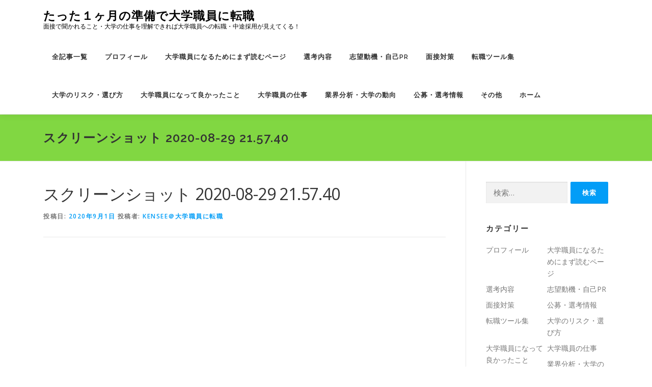

--- FILE ---
content_type: text/html; charset=utf-8
request_url: https://www.google.com/recaptcha/api2/aframe
body_size: 266
content:
<!DOCTYPE HTML><html><head><meta http-equiv="content-type" content="text/html; charset=UTF-8"></head><body><script nonce="HBhk3r4lu_0cs9jEoJg2YQ">/** Anti-fraud and anti-abuse applications only. See google.com/recaptcha */ try{var clients={'sodar':'https://pagead2.googlesyndication.com/pagead/sodar?'};window.addEventListener("message",function(a){try{if(a.source===window.parent){var b=JSON.parse(a.data);var c=clients[b['id']];if(c){var d=document.createElement('img');d.src=c+b['params']+'&rc='+(localStorage.getItem("rc::a")?sessionStorage.getItem("rc::b"):"");window.document.body.appendChild(d);sessionStorage.setItem("rc::e",parseInt(sessionStorage.getItem("rc::e")||0)+1);localStorage.setItem("rc::h",'1769916313472');}}}catch(b){}});window.parent.postMessage("_grecaptcha_ready", "*");}catch(b){}</script></body></html>